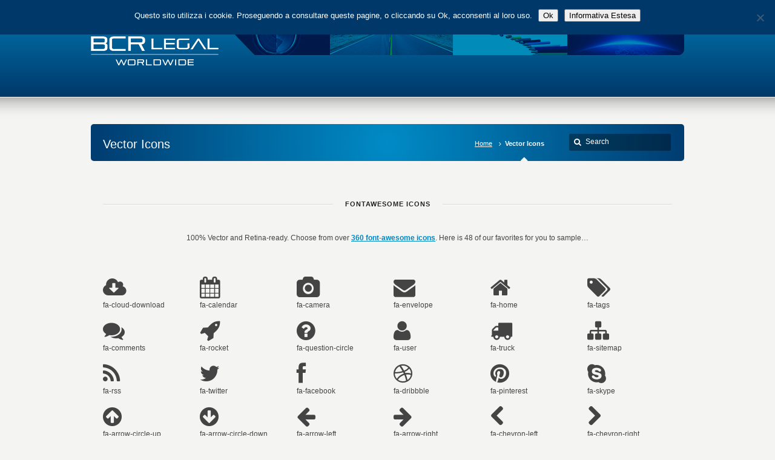

--- FILE ---
content_type: text/html; charset=UTF-8
request_url: http://formazioneimprese.com/vector-icons/
body_size: 37492
content:
<!DOCTYPE html>
<!--[if IE 7 ]><html class="ie ie7" lang="en"> <![endif]-->
<!--[if IE 8 ]><html class="ie ie8" lang="en"> <![endif]-->
<!--[if IE 9 ]><html class="ie ie9" lang="en"> <![endif]-->
<!--[if !IE]><!--><html lang="it-IT"> <!--<![endif]-->
<head>
<!-- un-comment and delete 2nd meta below to disable zoom (not cool)
<meta name="viewport" content="width=device-width, minimum-scale=1, maximum-scale=1"> -->
<meta name="viewport" content="width=device-width, initial-scale=1" />

<title>Vector Icons &ndash;  Formazione Imprese</title>
<link rel="pingback" href="http://formazioneimprese.com/xmlrpc.php" />
<link rel="alternate" type="application/rss+xml" title="Formazione Imprese" href="http://formazioneimprese.com/feed/" />


<meta name='robots' content='max-image-preview:large' />
<link rel="alternate" type="application/rss+xml" title="Formazione Imprese &raquo; Feed" href="http://formazioneimprese.com/feed/" />
<link rel="alternate" type="application/rss+xml" title="Formazione Imprese &raquo; Feed dei commenti" href="http://formazioneimprese.com/comments/feed/" />
<link rel="alternate" type="application/rss+xml" title="Formazione Imprese &raquo; Vector Icons Feed dei commenti" href="http://formazioneimprese.com/vector-icons/feed/" />
<link rel="alternate" title="oEmbed (JSON)" type="application/json+oembed" href="http://formazioneimprese.com/wp-json/oembed/1.0/embed?url=http%3A%2F%2Fformazioneimprese.com%2Fvector-icons%2F" />
<link rel="alternate" title="oEmbed (XML)" type="text/xml+oembed" href="http://formazioneimprese.com/wp-json/oembed/1.0/embed?url=http%3A%2F%2Fformazioneimprese.com%2Fvector-icons%2F&#038;format=xml" />
<style id='wp-img-auto-sizes-contain-inline-css' type='text/css'>
img:is([sizes=auto i],[sizes^="auto," i]){contain-intrinsic-size:3000px 1500px}
/*# sourceURL=wp-img-auto-sizes-contain-inline-css */
</style>
<link rel='stylesheet' id='style-css' href='http://formazioneimprese.com/wp-content/themes/Karma/style.css?ver=6.9' type='text/css' media='all' />
<link rel='stylesheet' id='primary-color-css' href='http://formazioneimprese.com/wp-content/themes/Karma/css/karma-cool-blue.css?ver=6.9' type='text/css' media='all' />
<link rel='stylesheet' id='secondary-color-css' href='http://formazioneimprese.com/wp-content/themes/Karma/css/secondary-cool-blue.css?ver=6.9' type='text/css' media='all' />
<link rel='stylesheet' id='fontawesome-css' href='http://formazioneimprese.com/wp-content/themes/Karma/css/_font-awesome.css?ver=6.9' type='text/css' media='all' />
<link rel='stylesheet' id='mobile-css' href='http://formazioneimprese.com/wp-content/themes/Karma/css/_mobile.css?ver=6.9' type='text/css' media='all' />
<style id='wp-emoji-styles-inline-css' type='text/css'>

	img.wp-smiley, img.emoji {
		display: inline !important;
		border: none !important;
		box-shadow: none !important;
		height: 1em !important;
		width: 1em !important;
		margin: 0 0.07em !important;
		vertical-align: -0.1em !important;
		background: none !important;
		padding: 0 !important;
	}
/*# sourceURL=wp-emoji-styles-inline-css */
</style>
<style id='wp-block-library-inline-css' type='text/css'>
:root{--wp-block-synced-color:#7a00df;--wp-block-synced-color--rgb:122,0,223;--wp-bound-block-color:var(--wp-block-synced-color);--wp-editor-canvas-background:#ddd;--wp-admin-theme-color:#007cba;--wp-admin-theme-color--rgb:0,124,186;--wp-admin-theme-color-darker-10:#006ba1;--wp-admin-theme-color-darker-10--rgb:0,107,160.5;--wp-admin-theme-color-darker-20:#005a87;--wp-admin-theme-color-darker-20--rgb:0,90,135;--wp-admin-border-width-focus:2px}@media (min-resolution:192dpi){:root{--wp-admin-border-width-focus:1.5px}}.wp-element-button{cursor:pointer}:root .has-very-light-gray-background-color{background-color:#eee}:root .has-very-dark-gray-background-color{background-color:#313131}:root .has-very-light-gray-color{color:#eee}:root .has-very-dark-gray-color{color:#313131}:root .has-vivid-green-cyan-to-vivid-cyan-blue-gradient-background{background:linear-gradient(135deg,#00d084,#0693e3)}:root .has-purple-crush-gradient-background{background:linear-gradient(135deg,#34e2e4,#4721fb 50%,#ab1dfe)}:root .has-hazy-dawn-gradient-background{background:linear-gradient(135deg,#faaca8,#dad0ec)}:root .has-subdued-olive-gradient-background{background:linear-gradient(135deg,#fafae1,#67a671)}:root .has-atomic-cream-gradient-background{background:linear-gradient(135deg,#fdd79a,#004a59)}:root .has-nightshade-gradient-background{background:linear-gradient(135deg,#330968,#31cdcf)}:root .has-midnight-gradient-background{background:linear-gradient(135deg,#020381,#2874fc)}:root{--wp--preset--font-size--normal:16px;--wp--preset--font-size--huge:42px}.has-regular-font-size{font-size:1em}.has-larger-font-size{font-size:2.625em}.has-normal-font-size{font-size:var(--wp--preset--font-size--normal)}.has-huge-font-size{font-size:var(--wp--preset--font-size--huge)}.has-text-align-center{text-align:center}.has-text-align-left{text-align:left}.has-text-align-right{text-align:right}.has-fit-text{white-space:nowrap!important}#end-resizable-editor-section{display:none}.aligncenter{clear:both}.items-justified-left{justify-content:flex-start}.items-justified-center{justify-content:center}.items-justified-right{justify-content:flex-end}.items-justified-space-between{justify-content:space-between}.screen-reader-text{border:0;clip-path:inset(50%);height:1px;margin:-1px;overflow:hidden;padding:0;position:absolute;width:1px;word-wrap:normal!important}.screen-reader-text:focus{background-color:#ddd;clip-path:none;color:#444;display:block;font-size:1em;height:auto;left:5px;line-height:normal;padding:15px 23px 14px;text-decoration:none;top:5px;width:auto;z-index:100000}html :where(.has-border-color){border-style:solid}html :where([style*=border-top-color]){border-top-style:solid}html :where([style*=border-right-color]){border-right-style:solid}html :where([style*=border-bottom-color]){border-bottom-style:solid}html :where([style*=border-left-color]){border-left-style:solid}html :where([style*=border-width]){border-style:solid}html :where([style*=border-top-width]){border-top-style:solid}html :where([style*=border-right-width]){border-right-style:solid}html :where([style*=border-bottom-width]){border-bottom-style:solid}html :where([style*=border-left-width]){border-left-style:solid}html :where(img[class*=wp-image-]){height:auto;max-width:100%}:where(figure){margin:0 0 1em}html :where(.is-position-sticky){--wp-admin--admin-bar--position-offset:var(--wp-admin--admin-bar--height,0px)}@media screen and (max-width:600px){html :where(.is-position-sticky){--wp-admin--admin-bar--position-offset:0px}}

/*# sourceURL=wp-block-library-inline-css */
</style><style id='global-styles-inline-css' type='text/css'>
:root{--wp--preset--aspect-ratio--square: 1;--wp--preset--aspect-ratio--4-3: 4/3;--wp--preset--aspect-ratio--3-4: 3/4;--wp--preset--aspect-ratio--3-2: 3/2;--wp--preset--aspect-ratio--2-3: 2/3;--wp--preset--aspect-ratio--16-9: 16/9;--wp--preset--aspect-ratio--9-16: 9/16;--wp--preset--color--black: #000000;--wp--preset--color--cyan-bluish-gray: #abb8c3;--wp--preset--color--white: #ffffff;--wp--preset--color--pale-pink: #f78da7;--wp--preset--color--vivid-red: #cf2e2e;--wp--preset--color--luminous-vivid-orange: #ff6900;--wp--preset--color--luminous-vivid-amber: #fcb900;--wp--preset--color--light-green-cyan: #7bdcb5;--wp--preset--color--vivid-green-cyan: #00d084;--wp--preset--color--pale-cyan-blue: #8ed1fc;--wp--preset--color--vivid-cyan-blue: #0693e3;--wp--preset--color--vivid-purple: #9b51e0;--wp--preset--gradient--vivid-cyan-blue-to-vivid-purple: linear-gradient(135deg,rgb(6,147,227) 0%,rgb(155,81,224) 100%);--wp--preset--gradient--light-green-cyan-to-vivid-green-cyan: linear-gradient(135deg,rgb(122,220,180) 0%,rgb(0,208,130) 100%);--wp--preset--gradient--luminous-vivid-amber-to-luminous-vivid-orange: linear-gradient(135deg,rgb(252,185,0) 0%,rgb(255,105,0) 100%);--wp--preset--gradient--luminous-vivid-orange-to-vivid-red: linear-gradient(135deg,rgb(255,105,0) 0%,rgb(207,46,46) 100%);--wp--preset--gradient--very-light-gray-to-cyan-bluish-gray: linear-gradient(135deg,rgb(238,238,238) 0%,rgb(169,184,195) 100%);--wp--preset--gradient--cool-to-warm-spectrum: linear-gradient(135deg,rgb(74,234,220) 0%,rgb(151,120,209) 20%,rgb(207,42,186) 40%,rgb(238,44,130) 60%,rgb(251,105,98) 80%,rgb(254,248,76) 100%);--wp--preset--gradient--blush-light-purple: linear-gradient(135deg,rgb(255,206,236) 0%,rgb(152,150,240) 100%);--wp--preset--gradient--blush-bordeaux: linear-gradient(135deg,rgb(254,205,165) 0%,rgb(254,45,45) 50%,rgb(107,0,62) 100%);--wp--preset--gradient--luminous-dusk: linear-gradient(135deg,rgb(255,203,112) 0%,rgb(199,81,192) 50%,rgb(65,88,208) 100%);--wp--preset--gradient--pale-ocean: linear-gradient(135deg,rgb(255,245,203) 0%,rgb(182,227,212) 50%,rgb(51,167,181) 100%);--wp--preset--gradient--electric-grass: linear-gradient(135deg,rgb(202,248,128) 0%,rgb(113,206,126) 100%);--wp--preset--gradient--midnight: linear-gradient(135deg,rgb(2,3,129) 0%,rgb(40,116,252) 100%);--wp--preset--font-size--small: 13px;--wp--preset--font-size--medium: 20px;--wp--preset--font-size--large: 36px;--wp--preset--font-size--x-large: 42px;--wp--preset--spacing--20: 0.44rem;--wp--preset--spacing--30: 0.67rem;--wp--preset--spacing--40: 1rem;--wp--preset--spacing--50: 1.5rem;--wp--preset--spacing--60: 2.25rem;--wp--preset--spacing--70: 3.38rem;--wp--preset--spacing--80: 5.06rem;--wp--preset--shadow--natural: 6px 6px 9px rgba(0, 0, 0, 0.2);--wp--preset--shadow--deep: 12px 12px 50px rgba(0, 0, 0, 0.4);--wp--preset--shadow--sharp: 6px 6px 0px rgba(0, 0, 0, 0.2);--wp--preset--shadow--outlined: 6px 6px 0px -3px rgb(255, 255, 255), 6px 6px rgb(0, 0, 0);--wp--preset--shadow--crisp: 6px 6px 0px rgb(0, 0, 0);}:where(.is-layout-flex){gap: 0.5em;}:where(.is-layout-grid){gap: 0.5em;}body .is-layout-flex{display: flex;}.is-layout-flex{flex-wrap: wrap;align-items: center;}.is-layout-flex > :is(*, div){margin: 0;}body .is-layout-grid{display: grid;}.is-layout-grid > :is(*, div){margin: 0;}:where(.wp-block-columns.is-layout-flex){gap: 2em;}:where(.wp-block-columns.is-layout-grid){gap: 2em;}:where(.wp-block-post-template.is-layout-flex){gap: 1.25em;}:where(.wp-block-post-template.is-layout-grid){gap: 1.25em;}.has-black-color{color: var(--wp--preset--color--black) !important;}.has-cyan-bluish-gray-color{color: var(--wp--preset--color--cyan-bluish-gray) !important;}.has-white-color{color: var(--wp--preset--color--white) !important;}.has-pale-pink-color{color: var(--wp--preset--color--pale-pink) !important;}.has-vivid-red-color{color: var(--wp--preset--color--vivid-red) !important;}.has-luminous-vivid-orange-color{color: var(--wp--preset--color--luminous-vivid-orange) !important;}.has-luminous-vivid-amber-color{color: var(--wp--preset--color--luminous-vivid-amber) !important;}.has-light-green-cyan-color{color: var(--wp--preset--color--light-green-cyan) !important;}.has-vivid-green-cyan-color{color: var(--wp--preset--color--vivid-green-cyan) !important;}.has-pale-cyan-blue-color{color: var(--wp--preset--color--pale-cyan-blue) !important;}.has-vivid-cyan-blue-color{color: var(--wp--preset--color--vivid-cyan-blue) !important;}.has-vivid-purple-color{color: var(--wp--preset--color--vivid-purple) !important;}.has-black-background-color{background-color: var(--wp--preset--color--black) !important;}.has-cyan-bluish-gray-background-color{background-color: var(--wp--preset--color--cyan-bluish-gray) !important;}.has-white-background-color{background-color: var(--wp--preset--color--white) !important;}.has-pale-pink-background-color{background-color: var(--wp--preset--color--pale-pink) !important;}.has-vivid-red-background-color{background-color: var(--wp--preset--color--vivid-red) !important;}.has-luminous-vivid-orange-background-color{background-color: var(--wp--preset--color--luminous-vivid-orange) !important;}.has-luminous-vivid-amber-background-color{background-color: var(--wp--preset--color--luminous-vivid-amber) !important;}.has-light-green-cyan-background-color{background-color: var(--wp--preset--color--light-green-cyan) !important;}.has-vivid-green-cyan-background-color{background-color: var(--wp--preset--color--vivid-green-cyan) !important;}.has-pale-cyan-blue-background-color{background-color: var(--wp--preset--color--pale-cyan-blue) !important;}.has-vivid-cyan-blue-background-color{background-color: var(--wp--preset--color--vivid-cyan-blue) !important;}.has-vivid-purple-background-color{background-color: var(--wp--preset--color--vivid-purple) !important;}.has-black-border-color{border-color: var(--wp--preset--color--black) !important;}.has-cyan-bluish-gray-border-color{border-color: var(--wp--preset--color--cyan-bluish-gray) !important;}.has-white-border-color{border-color: var(--wp--preset--color--white) !important;}.has-pale-pink-border-color{border-color: var(--wp--preset--color--pale-pink) !important;}.has-vivid-red-border-color{border-color: var(--wp--preset--color--vivid-red) !important;}.has-luminous-vivid-orange-border-color{border-color: var(--wp--preset--color--luminous-vivid-orange) !important;}.has-luminous-vivid-amber-border-color{border-color: var(--wp--preset--color--luminous-vivid-amber) !important;}.has-light-green-cyan-border-color{border-color: var(--wp--preset--color--light-green-cyan) !important;}.has-vivid-green-cyan-border-color{border-color: var(--wp--preset--color--vivid-green-cyan) !important;}.has-pale-cyan-blue-border-color{border-color: var(--wp--preset--color--pale-cyan-blue) !important;}.has-vivid-cyan-blue-border-color{border-color: var(--wp--preset--color--vivid-cyan-blue) !important;}.has-vivid-purple-border-color{border-color: var(--wp--preset--color--vivid-purple) !important;}.has-vivid-cyan-blue-to-vivid-purple-gradient-background{background: var(--wp--preset--gradient--vivid-cyan-blue-to-vivid-purple) !important;}.has-light-green-cyan-to-vivid-green-cyan-gradient-background{background: var(--wp--preset--gradient--light-green-cyan-to-vivid-green-cyan) !important;}.has-luminous-vivid-amber-to-luminous-vivid-orange-gradient-background{background: var(--wp--preset--gradient--luminous-vivid-amber-to-luminous-vivid-orange) !important;}.has-luminous-vivid-orange-to-vivid-red-gradient-background{background: var(--wp--preset--gradient--luminous-vivid-orange-to-vivid-red) !important;}.has-very-light-gray-to-cyan-bluish-gray-gradient-background{background: var(--wp--preset--gradient--very-light-gray-to-cyan-bluish-gray) !important;}.has-cool-to-warm-spectrum-gradient-background{background: var(--wp--preset--gradient--cool-to-warm-spectrum) !important;}.has-blush-light-purple-gradient-background{background: var(--wp--preset--gradient--blush-light-purple) !important;}.has-blush-bordeaux-gradient-background{background: var(--wp--preset--gradient--blush-bordeaux) !important;}.has-luminous-dusk-gradient-background{background: var(--wp--preset--gradient--luminous-dusk) !important;}.has-pale-ocean-gradient-background{background: var(--wp--preset--gradient--pale-ocean) !important;}.has-electric-grass-gradient-background{background: var(--wp--preset--gradient--electric-grass) !important;}.has-midnight-gradient-background{background: var(--wp--preset--gradient--midnight) !important;}.has-small-font-size{font-size: var(--wp--preset--font-size--small) !important;}.has-medium-font-size{font-size: var(--wp--preset--font-size--medium) !important;}.has-large-font-size{font-size: var(--wp--preset--font-size--large) !important;}.has-x-large-font-size{font-size: var(--wp--preset--font-size--x-large) !important;}
/*# sourceURL=global-styles-inline-css */
</style>

<style id='classic-theme-styles-inline-css' type='text/css'>
/*! This file is auto-generated */
.wp-block-button__link{color:#fff;background-color:#32373c;border-radius:9999px;box-shadow:none;text-decoration:none;padding:calc(.667em + 2px) calc(1.333em + 2px);font-size:1.125em}.wp-block-file__button{background:#32373c;color:#fff;text-decoration:none}
/*# sourceURL=/wp-includes/css/classic-themes.min.css */
</style>
<link rel='stylesheet' id='cookie-notice-front-css' href='http://formazioneimprese.com/wp-content/plugins/cookie-notice/css/front.min.css?ver=2.5.11' type='text/css' media='all' />
<script type="text/javascript" src="http://formazioneimprese.com/wp-includes/js/jquery/jquery.min.js?ver=3.7.1" id="jquery-core-js"></script>
<script type="text/javascript" src="http://formazioneimprese.com/wp-includes/js/jquery/jquery-migrate.min.js?ver=3.4.1" id="jquery-migrate-js"></script>
<link rel="https://api.w.org/" href="http://formazioneimprese.com/wp-json/" /><link rel="alternate" title="JSON" type="application/json" href="http://formazioneimprese.com/wp-json/wp/v2/pages/71" /><link rel="canonical" href="http://formazioneimprese.com/vector-icons/" />
<link rel='shortlink' href='http://formazioneimprese.com/?p=71' />
<!--styles generated by site options-->
<style type='text/css'>
.header-holder {border-top:0px;}
.header-overlay {height:160px;}
#header .logo {margin-top: 60px;}
#menu-main-nav {margin-right:5px;}
box-titles {color:#004c86; text-transform:uppercase;font-weight:bold;}
.mc_success_msg {color:#f00;font-weight:bold;}

#header .tt-retina-logo {
	width: ;
 	height: ;
  	url: "";
}

#menu-main-nav a span.navi-description{display:none;}
#menu-main-nav a:hover {opacity:0.6;}
#menu-main-nav .drop a:hover {opacity:1.0;}
#menu-main-nav li strong {height:40px;}
#menu-main-nav .drop {top: 38px;}
#menu-main-nav {margin-top:12px;}
.ie7 .big-banner #menu-main-nav {margin-bottom:16px;}
#menu-main-nav li {padding-right:20px !important;}
#menu-main-nav li:before {height:0;background:none;}

.header-overlay {
	background: url(http://formazioneimprese.com/wp-content/uploads/2014/02/header2.png) 50% 50% no-repeat;
}

#header .header-area {
	padding: 0px 0;
}
</style>

<!--[if IE 9]>
<style media="screen">
#footer,
.header-holder
 {
      behavior: url(http://formazioneimprese.com/wp-content/themes/Karma/js/PIE/PIE.php);
}
</style>
<![endif]-->

<!--[if lte IE 8]>
<script type='text/javascript' src='http://formazioneimprese.com/wp-content/themes/Karma/js/html5shiv.js'></script>
<style media="screen">
/* uncomment for IE8 rounded corners
#menu-main-nav .drop ul a,
#menu-main-nav .drop,
#menu-main-nav ul.sub-menu,
#menu-main-nav .drop .c, 
#menu-main-nav li.parent, */

a.button,
a.button:hover,
ul.products li.product a img,
div.product div.images img,
span.onsale,
#footer,
.header-holder,
#horizontal_nav ul li,
#horizontal_nav ul a,
#tt-gallery-nav li,
#tt-gallery-nav a,
ul.tabset li,
ul.tabset a,
.karma-pages a,
.karma-pages span,
.wp-pagenavi a,
.wp-pagenavi span,
.post_date,
.post_comments,
.ka_button,
.flex-control-paging li a,
.colored_box,
.tools,
.karma_notify
.opener,
.callout_button,
.testimonials {
      behavior: url(http://formazioneimprese.com/wp-content/themes/Karma/js/PIE/PIE.php);
}
</style>
<![endif]-->

<!--[if IE]>
<link rel="stylesheet" href="http://formazioneimprese.com/wp-content/themes/Karma/css/_internet_explorer.css" media="screen"/>
<![endif]-->




</head>

<body class="wp-singular page-template page-template-template-full-width page-template-template-full-width-php page page-id-71 wp-theme-Karma cookies-not-set">
<div id="tt-wide-layout" class="content-style-default">
	<div id="wrapper">
		<header role="banner" id="header" >

<div class="header-holder ">
<div class="header-overlay">
<div class="header-area">

<a href="http://formazioneimprese.com" class="logo"><img src="http://formazioneimprese.com/wp-content/uploads/2014/02/logo.png" alt="BCR legal" /></a>



<nav role="navigation">
<ul id="menu-main-nav">
<li id="item-154" class="menu-item menu-item-type-custom menu-item-object-custom menu-item-home"><a href="http://formazioneimprese.com"><span><strong>Home</strong></span></a></li>
<li id="item-155" class="menu-item menu-item-type-post_type menu-item-object-page"><a href="http://formazioneimprese.com/blog/"><span><strong>Blog</strong></span></a></li>
<li id="item-899" class="menu-item menu-item-type-post_type menu-item-object-page"><a href="http://formazioneimprese.com/informativa-sui-cookie/"><span><strong>QUESTO SITO USA I COOKIE</strong></span></a></li>
</ul>
</nav>
</div><!-- END header-area -->
</div><!-- END header-overlay -->
</div><!-- END header-holder -->
</header><!-- END header -->


<div id="main" class="tt-slider-">

<div class="main-area">

<div class="tools">
	<span class="tools-top"></span>
        <div class="frame">
        <h1>Vector Icons</h1><form role="search" method="get" action="http://formazioneimprese.com/" class="search-form">
	<fieldset>
    	<label for="s">Search this website</label>
		<span class="text">
			<input type="text" name="s" class="s" id="s" value="Search" onfocus="this.value=(this.value=='Search') ? '' : this.value;" onblur="this.value=(this.value=='') ? 'Search' : this.value;" />
            <input type="submit" value="search" class="searchsubmit" />
		</span>
	</fieldset>
</form><p class="breadcrumb"><a href="http://formazioneimprese.com">Home</a><span class='current_crumb'>Vector Icons </span></p>        
        </div><!-- END frame -->
	<span class="tools-bottom"></span>
</div><!-- END tools -->
    
    <main role="main" id="content" class="content_full_width">
    <h6 class="heading-horizontal" style="margin:20px 0 40px 0;"><span>FontAwesome Icons</span></h6><p style="text-align: center; padding-bottom: 40px;">100% Vector and Retina-ready. Choose from over <strong><a href="http://fortawesome.github.io/Font-Awesome/icons/" target="_blank">360 font-awesome icons</a></strong>. Here is 48 of our favorites for you to sample&#8230;</p>
<div class="one_sixth tt-column"><p><i class="fa fa-cloud-download fa-3x"></i><br />
fa-cloud-download</p>
</div><div class="one_sixth tt-column"><p><i class="fa fa-calendar fa-3x"></i><br />
fa-calendar</p>
</div><div class="one_sixth tt-column"><p><i class="fa fa-camera fa-3x"></i><br />
fa-camera</p>
</div><div class="one_sixth tt-column"><p><i class="fa fa-envelope fa-3x"></i><br />
fa-envelope</p>
</div><div class="one_sixth tt-column"><p><i class="fa fa-home fa-3x"></i><br />
fa-home</p>
</div><div class="one_sixth_last tt-column"><p><i class="fa fa-tags fa-3x"></i><br />
fa-tags</p>
</div><br class="clear" /><div class="one_sixth tt-column"><p><i class="fa fa-comments fa-3x"></i><br />
fa-comments</p>
</div><div class="one_sixth tt-column"><p><i class="fa fa-rocket fa-3x"></i><br />
fa-rocket</p>
</div><div class="one_sixth tt-column"><p><i class="fa fa-question-circle fa-3x"></i><br />
fa-question-circle</p>
</div><div class="one_sixth tt-column"><p><i class="fa fa-user fa-3x"></i><br />
fa-user</p>
</div><div class="one_sixth tt-column"><p><i class="fa fa-truck fa-3x"></i><br />
fa-truck</p>
</div><div class="one_sixth_last tt-column"><p><i class="fa fa-sitemap fa-3x"></i><br />
fa-sitemap</p>
</div><br class="clear" /><div class="one_sixth tt-column"><p><i class="fa fa-rss fa-3x"></i><br />
fa-rss</p>
</div><div class="one_sixth tt-column"><p><i class="fa fa-twitter fa-3x"></i><br />
fa-twitter</p>
</div><div class="one_sixth tt-column"><p><i class="fa fa-facebook fa-3x"></i><br />
fa-facebook</p>
</div><div class="one_sixth tt-column"><p><i class="fa fa-dribbble fa-3x"></i><br />
fa-dribbble</p>
</div><div class="one_sixth tt-column"><p><i class="fa fa-pinterest fa-3x"></i><br />
fa-pinterest</p>
</div><div class="one_sixth_last tt-column"><p><i class="fa fa-skype fa-3x"></i><br />
fa-skype</p>
</div><br class="clear" /><div class="one_sixth tt-column"><p><i class="fa fa-arrow-circle-up fa-3x"></i><br />
fa-arrow-circle-up</p>
</div><div class="one_sixth tt-column"><p><i class="fa fa-arrow-circle-down fa-3x"></i><br />
fa-arrow-circle-down</p>
</div><div class="one_sixth tt-column"><p><i class="fa fa-arrow-left fa-3x"></i><br />
fa-arrow-left</p>
</div><div class="one_sixth tt-column"><p><i class="fa fa-arrow-right fa-3x"></i><br />
fa-arrow-right</p>
</div><div class="one_sixth tt-column"><p><i class="fa fa-chevron-left fa-3x"></i><br />
fa-chevron-left</p>
</div><div class="one_sixth_last tt-column"><p><i class="fa fa-chevron-right fa-3x"></i><br />
fa-chevron-right</p>
</div><br class="clear" /><div class="one_sixth tt-column"><p><i class="fa fa-thumbs-up fa-3x"></i><br />
fa-thumbs-up </p>
</div><div class="one_sixth tt-column"><p><i class="fa fa-thumbs-down fa-3x"></i><br />
fa-thumbs-down</p>
</div><div class="one_sixth tt-column"><p><i class="fa fa-thumbs-o-up fa-3x"></i><br />
fa-thumbs-o-up</p>
</div><div class="one_sixth tt-column"><p><i class="fa fa-thumbs-o-down fa-3x"></i><br />
fa-thumbs-o-down</p>
</div><div class="one_sixth tt-column"><p><i class="fa fa-star fa-3x"></i><br />
fa-star</p>
</div><div class="one_sixth_last tt-column"><p><i class="fa fa-star-half-o fa-3x"></i><br />
fa-star-half-o</p>
</div><br class="clear" /><div class="one_sixth tt-column"><p><i class="fa fa-tasks fa-3x"></i><br />
fa-tasks</p>
</div><div class="one_sixth tt-column"><p><i class="fa fa-thumb-tack fa-3x"></i><br />
fa-thumb-tack</p>
</div><div class="one_sixth tt-column"><p><i class="fa fa-tachometer fa-3x"></i><br />
fa-tachometer</p>
</div><div class="one_sixth tt-column"><p><i class="fa fa-shield fa-3x"></i><br />
fa-shield</p>
</div><div class="one_sixth tt-column"><p><i class="fa fa-spinner fa-3x"></i><br />
fa-spinner</p>
</div><div class="one_sixth_last tt-column"><p><i class="fa fa-search fa-3x"></i><br />
fa-search</p>
</div><br class="clear" /><div class="one_sixth tt-column"><p><i class="fa fa-signal fa-3x"></i><br />
fa-signal</p>
</div><div class="one_sixth tt-column"><p><i class="fa fa-wrench fa-3x"></i><br />
fa-wrench</p>
</div><div class="one_sixth tt-column"><p><i class="fa fa-users fa-3x"></i><br />
fa-users</p>
</div><div class="one_sixth tt-column"><p><i class="fa fa-volume-down fa-3x"></i><br />
fa-volume-down</p>
</div><div class="one_sixth tt-column"><p><i class="fa fa-volume-up fa-3x"></i><br />
fa-volume-up</p>
</div><div class="one_sixth_last tt-column"><p><i class="fa fa-upload fa-3x"></i><br />
fa-upload</p>
</div><br class="clear" /><div class="one_sixth tt-column"><p><i class="fa fa-usd fa-3x"></i><br />
fa-usd</p>
</div><div class="one_sixth tt-column"><p><i class="fa fa-euro fa-3x"></i><br />
fa-euro</p>
</div><div class="one_sixth tt-column"><p><i class="fa fa-try fa-3x"></i><br />
fa-try</p>
</div><div class="one_sixth tt-column"><p><i class="fa fa-rub fa-3x"></i><br />
fa-rub</p>
</div><div class="one_sixth tt-column"><p><i class="fa fa-krw fa-3x"></i><br />
fa-krw</p>
</div><div class="one_sixth_last tt-column"><p><i class="fa fa-gbp fa-3x"></i><br />
fa-gbp</p>
</div><br class="clear" />



    
    </main><!-- END main #content -->
</div><!-- END main-area -->


<div id="footer-top">&nbsp;</div><!-- END footer-top -->
</div><!-- END main -->

        <footer role="contentinfo" id="footer">
        	            
            <div class="footer-overlay">
				                
                <div class="footer-content">
                <div class="one_third tt-column"></div><div class="one_third tt-column"><h3>Seguici su</h3>
   
<ul class="social_icons tt_no_social_title tt_image_social_icons">

<li><a href="#" class="rss" title="RSS Feed">RSS</a></li>

	

<li><a href="https://twitter.com/BcrLegal/#" class="twitter" title="Twitter" target="_blank">Twitter</a></li>
<li><a href="https://www.facebook.com/pages/BCR-Legal-Worldwide/742078192498626?%2F/#" class="facebook" title="Facebook" target="_blank">Facebook</a></li>
<li><a href="#" class="youtube" title="YouTube" target="_blank">YouTube</a></li>
<li><a href="https://www.linkedin.com/pub/bcr-legal-worldwide/a2/660/ba1/#" class="linkedin" title="LinkedIn" target="_blank">LinkedIn</a></li>
<li><a href="#" class="google +" title="Google +" target="_blank">Google+</a></li>
<li><a href="skype:bcrlegalworldwideltd?call#" class="skype" title="Skype" target="_blank">Skype</a></li>

</ul>

					<div class="textwidget"></div>
		</div><div class="one_third_last tt-column"></div>                </div><!-- END footer-content -->
            </div><!-- END footer-overlay -->
            
                
        <div id="footer_bottom">
            <div class="info">
            	                <div id="foot_left">&nbsp;                    			<div class="textwidget"><p>Copyright © 2013-2022 BCR Legal Worldwide Ltd. All rights reserved</p>
</div>
		<a href="http://www.sito-wp.it" target="_blank" title="Sito WordPress">Sito WordPress</a>
                    
                </div><!-- END foot_left -->
                              
                <div id="foot_right">
                    <div class="top-footer"><a href="#" class="link-top">top</a></div>                    <ul>
                    <li id="menu-item-154" class="menu-item menu-item-type-custom menu-item-object-custom menu-item-home menu-item-154"><a href="http://formazioneimprese.com">Home</a></li>
<li id="menu-item-155" class="menu-item menu-item-type-post_type menu-item-object-page menu-item-155"><a href="http://formazioneimprese.com/blog/">Blog</a></li>
<li id="menu-item-899" class="menu-item menu-item-type-post_type menu-item-object-page menu-item-899"><a href="http://formazioneimprese.com/informativa-sui-cookie/">QUESTO SITO USA I COOKIE</a></li>
                    </ul>
                           
                </div><!-- END foot_right -->
            </div><!-- END info -->
        </div><!-- END footer_bottom -->
                </footer><!-- END footer -->
        
	</div><!-- END wrapper -->
</div><!-- END tt-layout -->
<script type="speculationrules">
{"prefetch":[{"source":"document","where":{"and":[{"href_matches":"/*"},{"not":{"href_matches":["/wp-*.php","/wp-admin/*","/wp-content/uploads/*","/wp-content/*","/wp-content/plugins/*","/wp-content/themes/Karma/*","/*\\?(.+)"]}},{"not":{"selector_matches":"a[rel~=\"nofollow\"]"}},{"not":{"selector_matches":".no-prefetch, .no-prefetch a"}}]},"eagerness":"conservative"}]}
</script>
<script type="text/javascript" id="truethemes-custom-js-extra">
/* <![CDATA[ */
var php_data = {"mobile_menu_text":"Main Menu","mobile_sub_menu_text":"More in this section...","karma_jquery_slideshowSpeed":"8000","karma_jquery_pause_hover":"false","karma_jquery_randomize":"false","karma_jquery_directionNav":"true","karma_jquery_animation_effect":"fade","karma_jquery_animationSpeed":"600","testimonial_slideshowSpeed":"8000","testimonial_pause_hover":"false","testimonial_randomize":"false","testimonial_directionNav":"true","testimonial_animation_effect":"fade","testimonial_animationSpeed":"600","ubermenu_active":"false"};
//# sourceURL=truethemes-custom-js-extra
/* ]]> */
</script>
<script type="text/javascript" src="http://formazioneimprese.com/wp-content/themes/Karma/js/custom-main.js?ver=4.0" id="truethemes-custom-js"></script>
<script type="text/javascript" src="http://formazioneimprese.com/wp-content/themes/Karma/js/superfish.js?ver=4.0" id="superfish-js"></script>
<script type="text/javascript" src="http://formazioneimprese.com/wp-content/themes/Karma/js/jquery.flexslider.js?ver=4.0" id="flexslider-js"></script>
<script type="text/javascript" src="http://formazioneimprese.com/wp-content/themes/Karma/js/jquery.fitvids.js?ver=4.0" id="fitvids-js"></script>
<script type="text/javascript" src="http://formazioneimprese.com/wp-content/themes/Karma/js/jquery.isotope.js?ver=4.0" id="isotope-js"></script>
<script type="text/javascript" src="http://formazioneimprese.com/wp-includes/js/jquery/ui/core.min.js?ver=1.13.3" id="jquery-ui-core-js"></script>
<script type="text/javascript" src="http://formazioneimprese.com/wp-includes/js/jquery/ui/tabs.min.js?ver=1.13.3" id="jquery-ui-tabs-js"></script>
<script type="text/javascript" src="http://formazioneimprese.com/wp-includes/js/jquery/ui/accordion.min.js?ver=1.13.3" id="jquery-ui-accordion-js"></script>
<script type="text/javascript" src="http://formazioneimprese.com/wp-content/themes/Karma/js/jquery.prettyPhoto.js?ver=4.0" id="pretty-photo-js"></script>
<script type="text/javascript" src="http://formazioneimprese.com/wp-includes/js/comment-reply.js?ver=1.0" id="comment-reply-js"></script>
<script type="text/javascript" id="cookie-notice-front-js-before">
/* <![CDATA[ */
var cnArgs = {"ajaxUrl":"http:\/\/formazioneimprese.com\/wp-admin\/admin-ajax.php","nonce":"26f57e686e","hideEffect":"fade","position":"top","onScroll":false,"onScrollOffset":100,"onClick":false,"cookieName":"cookie_notice_accepted","cookieTime":2592000,"cookieTimeRejected":2592000,"globalCookie":false,"redirection":false,"cache":false,"revokeCookies":false,"revokeCookiesOpt":"automatic"};

//# sourceURL=cookie-notice-front-js-before
/* ]]> */
</script>
<script type="text/javascript" src="http://formazioneimprese.com/wp-content/plugins/cookie-notice/js/front.min.js?ver=2.5.11" id="cookie-notice-front-js"></script>
<script id="wp-emoji-settings" type="application/json">
{"baseUrl":"https://s.w.org/images/core/emoji/17.0.2/72x72/","ext":".png","svgUrl":"https://s.w.org/images/core/emoji/17.0.2/svg/","svgExt":".svg","source":{"concatemoji":"http://formazioneimprese.com/wp-includes/js/wp-emoji-release.min.js?ver=6.9"}}
</script>
<script type="module">
/* <![CDATA[ */
/*! This file is auto-generated */
const a=JSON.parse(document.getElementById("wp-emoji-settings").textContent),o=(window._wpemojiSettings=a,"wpEmojiSettingsSupports"),s=["flag","emoji"];function i(e){try{var t={supportTests:e,timestamp:(new Date).valueOf()};sessionStorage.setItem(o,JSON.stringify(t))}catch(e){}}function c(e,t,n){e.clearRect(0,0,e.canvas.width,e.canvas.height),e.fillText(t,0,0);t=new Uint32Array(e.getImageData(0,0,e.canvas.width,e.canvas.height).data);e.clearRect(0,0,e.canvas.width,e.canvas.height),e.fillText(n,0,0);const a=new Uint32Array(e.getImageData(0,0,e.canvas.width,e.canvas.height).data);return t.every((e,t)=>e===a[t])}function p(e,t){e.clearRect(0,0,e.canvas.width,e.canvas.height),e.fillText(t,0,0);var n=e.getImageData(16,16,1,1);for(let e=0;e<n.data.length;e++)if(0!==n.data[e])return!1;return!0}function u(e,t,n,a){switch(t){case"flag":return n(e,"\ud83c\udff3\ufe0f\u200d\u26a7\ufe0f","\ud83c\udff3\ufe0f\u200b\u26a7\ufe0f")?!1:!n(e,"\ud83c\udde8\ud83c\uddf6","\ud83c\udde8\u200b\ud83c\uddf6")&&!n(e,"\ud83c\udff4\udb40\udc67\udb40\udc62\udb40\udc65\udb40\udc6e\udb40\udc67\udb40\udc7f","\ud83c\udff4\u200b\udb40\udc67\u200b\udb40\udc62\u200b\udb40\udc65\u200b\udb40\udc6e\u200b\udb40\udc67\u200b\udb40\udc7f");case"emoji":return!a(e,"\ud83e\u1fac8")}return!1}function f(e,t,n,a){let r;const o=(r="undefined"!=typeof WorkerGlobalScope&&self instanceof WorkerGlobalScope?new OffscreenCanvas(300,150):document.createElement("canvas")).getContext("2d",{willReadFrequently:!0}),s=(o.textBaseline="top",o.font="600 32px Arial",{});return e.forEach(e=>{s[e]=t(o,e,n,a)}),s}function r(e){var t=document.createElement("script");t.src=e,t.defer=!0,document.head.appendChild(t)}a.supports={everything:!0,everythingExceptFlag:!0},new Promise(t=>{let n=function(){try{var e=JSON.parse(sessionStorage.getItem(o));if("object"==typeof e&&"number"==typeof e.timestamp&&(new Date).valueOf()<e.timestamp+604800&&"object"==typeof e.supportTests)return e.supportTests}catch(e){}return null}();if(!n){if("undefined"!=typeof Worker&&"undefined"!=typeof OffscreenCanvas&&"undefined"!=typeof URL&&URL.createObjectURL&&"undefined"!=typeof Blob)try{var e="postMessage("+f.toString()+"("+[JSON.stringify(s),u.toString(),c.toString(),p.toString()].join(",")+"));",a=new Blob([e],{type:"text/javascript"});const r=new Worker(URL.createObjectURL(a),{name:"wpTestEmojiSupports"});return void(r.onmessage=e=>{i(n=e.data),r.terminate(),t(n)})}catch(e){}i(n=f(s,u,c,p))}t(n)}).then(e=>{for(const n in e)a.supports[n]=e[n],a.supports.everything=a.supports.everything&&a.supports[n],"flag"!==n&&(a.supports.everythingExceptFlag=a.supports.everythingExceptFlag&&a.supports[n]);var t;a.supports.everythingExceptFlag=a.supports.everythingExceptFlag&&!a.supports.flag,a.supports.everything||((t=a.source||{}).concatemoji?r(t.concatemoji):t.wpemoji&&t.twemoji&&(r(t.twemoji),r(t.wpemoji)))});
//# sourceURL=http://formazioneimprese.com/wp-includes/js/wp-emoji-loader.min.js
/* ]]> */
</script>

		<!-- Cookie Notice plugin v2.5.11 by Hu-manity.co https://hu-manity.co/ -->
		<div id="cookie-notice" role="dialog" class="cookie-notice-hidden cookie-revoke-hidden cn-position-top" aria-label="Cookie Notice" style="background-color: rgba(0,56,105,1);"><div class="cookie-notice-container" style="color: #fff"><span id="cn-notice-text" class="cn-text-container">Questo sito utilizza i cookie. Proseguendo a consultare queste pagine, o cliccando su Ok, acconsenti al loro uso.</span><span id="cn-notice-buttons" class="cn-buttons-container"><button id="cn-accept-cookie" data-cookie-set="accept" class="cn-set-cookie cn-button cn-button-custom button" aria-label="Ok">Ok</button><button data-link-url="http://formazioneimprese.com/informativa-sui-cookie/" data-link-target="_self" id="cn-more-info" class="cn-more-info cn-button cn-button-custom button" aria-label="Informativa Estesa">Informativa Estesa</button></span><button type="button" id="cn-close-notice" data-cookie-set="accept" class="cn-close-icon" aria-label="No"></button></div>
			
		</div>
		<!-- / Cookie Notice plugin -->


<!--[if !IE]><!--><script>
if (/*@cc_on!@*/false) {
    document.documentElement.className+=' ie10';
}
</script><!--<![endif]-->
</body>
</html>

--- FILE ---
content_type: text/css
request_url: http://formazioneimprese.com/wp-content/themes/Karma/css/secondary-cool-blue.css?ver=6.9
body_size: 3733
content:
/*---------------------*/
/* Sliders
/*---------------------*/
/* jQuery1 slider + utility bar */
.jquery1-slider-wrap,
.tools {
background-color: #008BC6;
background: -webkit-gradient(radial, center center, 0, center center, 460, from(#008BC6), to(#003C70));
background: -webkit-radial-gradient(circle, #008BC6, #003C70);
background: -moz-radial-gradient(circle, #008BC6, #003C70);
background: -ms-radial-gradient(circle, #008BC6, #003C70);
}

/* IE Image Fallback */
.ie7 .jquery1-slider-wrap,
.ie8 .jquery1-slider-wrap,
.ie9 .jquery1-slider-wrap {
	background: transparent url(../images/skins/secondary-cool-blue/bg-jquery-bnr.png) 0 0 no-repeat;
}


/*---------------------*/
/* Sub Menus
/*---------------------*/
/* horizontal */
#horizontal_nav ul a:hover,
#horizontal_nav ul .current_page_item,
#horizontal_nav.tt-gallery-nav-wrap .active,
/* tabs */
.tabset .ui-state-active,
.tabset .active,
.tabset a:hover,
/* wp-page-navi */
.karma-pages span.current,
.wp-pagenavi span.current,
.woocommerce-pagination .current {
	background:#005B92;
}

/* vertical */
#sub_nav ul a:hover,
#sub_nav ul li.current_page_item a,
#sub_nav.nav_right_sub_nav ul a:hover,
#sub_nav.nav_right_sub_nav ul li.current_page_item a {
	background: url(../images/skins/secondary-cool-blue/sprite.png) 0px 0px no-repeat;
}

/*---------------------*/
/* Links / Lists
/*---------------------*/
/* links */
a,
p a strong,
.link-top,
.tt_comment_required,
ul.tt-recent-posts h4,
span.required,
/* lists */
ul.list li,
ul.list1 li:before,
ul.list2 li:before,
ul.list3 li:before,
ul.list4 li:before,
ul.list5 li:before,
ul.list6 li:before,
ul.list7 li:before,
ul.list8 li:before,
#sidebar ul li:before,
#sub_nav ul li .sub-menu li:before,
#sub_nav ul li .sub-menu li .sub-menu li:before,
#sidebar ul li,
/* left nav */
#sub_nav ul li .sub-menu a,
#sub_nav ul li .sub-menu li.current_page_item a,
#sub_nav ul ul a,
#sub_nav ul ul a:hover,
#sub_nav ul li.current_page_item ul li a,
#sub_nav ul li.current_page_parent ul li.current_page_item a,
/* right nav */
#sub_nav.nav_right_sub_nav ul ul a,
#sub_nav.nav_right_sub_nav ul ul a:hover,
#sub_nav.nav_right_sub_nav ul li.current_page_item ul li a,
#sub_nav.nav_right_sub_nav ul li.current_page_parent ul li.current_page_item a,
#sub_nav .sub_nav_sidebar .textwidget ul li,
#sub_nav .sub_nav_sidebar a,
i.discussion-title,
#sidebar ul.social_icons.tt_vector_social_icons a:after,
#content p.team-member-title {
	color: #0087C2;
}


/*---------------------*/
/* Layout
/*---------------------*/
.post_comments {
	box-shadow: 0 0 0 1px #008BC6, 0 0 0 2px #003C70;
	background-color: #003C70;
	background-image: linear-gradient(to bottom, #003C70, #008BC6); /* required first in the list for IE11 */
	background-image: -webkit-gradient(linear, left top, left bottom, from(#003C70), to(#008BC6));
	background-image: -webkit-linear-gradient(top, #003C70, #008BC6);
	background-image: -moz-linear-gradient(top, #003C70, #008BC6);
	background-image: -webkit-linear-gradient(top, #003C70, #008BC6);
	background-image: -o-linear-gradient(top, #003C70, #008BC6);
	background-image: ms-linear-gradient(to bottom, #003C70, #008BC6);
	filter: progid:DXImageTransform.Microsoft.gradient(GradientType=0,startColorstr='#003C70', endColorstr='#008BC6');
}

/* IE8 + IE9 do not support CSS3 radial gradient - fallback images provided below */
.ie8 .tools .frame,
.ie9 .tools .frame {
	background: url(../images/skins/secondary-cool-blue/bg-tools-c.png) repeat-y;
}

.ie8 span.tools-top,
.ie9 span.tools-top {
	background: url(../images/skins/secondary-cool-blue/bg-tools-t.png) no-repeat;
}

.ie8 span.tools-bottom,
.ie9 span.tools-bottom {
	background: url(../images/skins/secondary-cool-blue/bg-tools-b.png) 0 100% no-repeat;
}